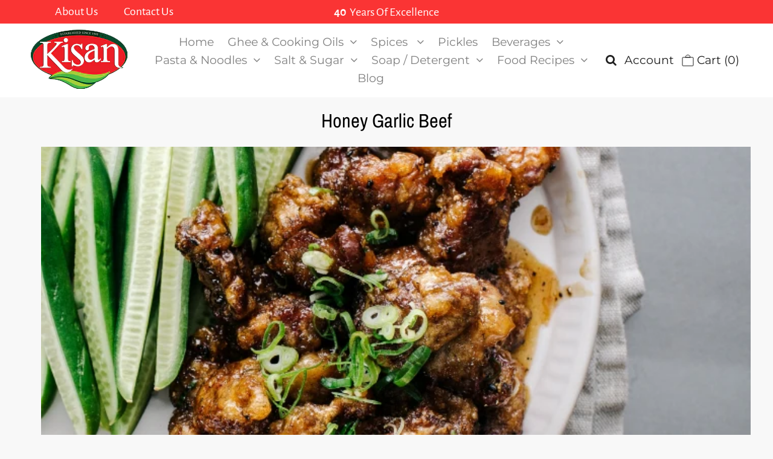

--- FILE ---
content_type: text/html; charset=utf-8
request_url: https://kisan.com.pk/blogs/lunch-dinner/honey-garlic-beef
body_size: 18075
content:
<!DOCTYPE html>
<!--[if lt IE 7 ]><html class="ie ie6" lang="en"> <![endif]-->
<!--[if IE 7 ]><html class="ie ie7" lang="en"> <![endif]-->
<!--[if IE 8 ]><html class="ie ie8" lang="en"> <![endif]-->
<!--[if (gte IE 9)|!(IE)]><!--><html lang="en" class="no-js"> <!--<![endif]-->
<head>



  <meta property="og:type" content="article">
  <meta property="og:title" content="Honey Garlic Beef">
  <meta property="og:url" content="https://kisan.com.pk/blogs/lunch-dinner/honey-garlic-beef">
  <meta property="og:description" content="Recipe Ingredients: 

2 large egg whites
1 tablespoon cornstarch
1 lb steak of choice*, cut into bit sized pieces
kisan canola cooking oil for deep frying
3 cloves garlic, minced
2 tablespoons honey
1 tablespoon soy sauce
1 teaspoon freshly ground pepper
toasted sesame seeds, if desired
thinly sliced green onions, if desired

Recipe Method: 

Preheat the oven to 250°F.
In a large bowl, whisk to together the egg whites and cornstarch until light and frothy. Add the steak pieces, coat and let sit while you heat up your oil.
Place a cooling rack over a rimmed baking sheet lined with paper towels. Heat an inch of oil in a high-sided, heavy bottomed pot or skillet over medium high heat until oil reaches 350°F.
Use a pair of chopsticks or tongs to carefully drop the steak pieces into the hot oil, being careful not to crowd the pan. Cook until golden brown and crispy, about 5-6 minutes, flipping if needed. Drain the steak bites on your prepared rack and keep warm in the oven.
In a non-stick pan, heat up a touch of oil and cook the garlic on medium heat until slightly golden, but not browned, 1-2 minutes. Add the honey, soy sauce and ground pepper. Turn the heat up to high so the honey-soy mixture bubbles, thickens and turns into caramel-sticky goodness.
Toss the steak bites with the sauce and garnish with sesame seeds and green onions, if using. Enjoy immediately with rice or grain of choice.
Note: I used chuck, but feel free to use a tender cut of meat. The beef doesn’t cook for too long, so sirloin or rump would be good choices.

&quot;">
  
    <meta property="og:image" content="http://kisan.com.pk/cdn/shop/articles/1514523344_1024x1024.jpg?v=1597995285">
    <meta property="og:image:secure_url" content="https://kisan.com.pk/cdn/shop/articles/1514523344_1024x1024.jpg?v=1597995285">
  

<meta property="og:site_name" content="Kisan">



    <meta name="twitter:card" content="summary_large_image">


  <meta name="twitter:site" content="@">


  <meta name="twitter:title" content="Honey Garlic Beef">
  <meta name="twitter:description" content="Recipe Ingredients: 

2 large egg whites
1 tablespoon cornstarch
1 lb steak of choice*, cut into bit sized pieces
kisan canola cooking oil for deep frying
3 cloves garlic, minced
2 tablespoons honey
1">
  
    <meta property="twitter:image" content="https://kisan.com.pk/cdn/shop/articles/1514523344_1024x1024.jpg?v=1597995285">
  



 <script type="application/ld+json">
   {
     "@context": "https://schema.org",
     "@type": "BlogPosting",
     "author": {
       "@type": "Person",
       "name": "Kisan Kitchen"
     },
     "datePublished": "2020-08-21",
     "headline": "Honey Garlic Beef",
     "image": "articles/1514523344.jpg",
     "publisher": {
       "@type": "Organization",
       "name": "Kisan",
       "url": "/"
       
     },
     "dateModified": "2020-08-21",
     "mainEntityOfPage": "/blogs/lunch-dinner/honey-garlic-beef"
   }
 </script>



  <!-- Meta -->
  <title>
    Honey Garlic Beef &ndash; Kisan
  </title>
  
  <meta name="description" content="Recipe Ingredients:  2 large egg whites 1 tablespoon cornstarch 1 lb steak of choice*, cut into bit sized pieces kisan canola cooking oil for deep frying 3 cloves garlic, minced 2 tablespoons honey 1 tablespoon soy sauce 1 teaspoon freshly ground pepper toasted sesame seeds, if desired thinly sliced green onions, if de" />
  
  <link rel="canonical" href="https://kisan.com.pk/blogs/lunch-dinner/honey-garlic-beef" />

  <!-- Viewport -->
  <meta name="viewport" content="width=device-width, initial-scale=1, maximum-scale=1">

  <!-- CSS -->

  <link href="//kisan.com.pk/cdn/shop/t/3/assets/stylesheet.css?v=71919396388257608121759260817" rel="stylesheet" type="text/css" media="all" />
  <link href="//kisan.com.pk/cdn/shop/t/3/assets/queries.css?v=172919858124566675901596867030" rel="stylesheet" type="text/css" media="all" />

  <!--[if lt IE 9]>
	<script src="//html5shim.googlecode.com/svn/trunk/html5.js"></script>
  <![endif]-->

  <!-- JS -->

  <script src="//code.jquery.com/jquery-3.3.1.min.js" type="text/javascript"></script>
  <script src="//kisan.com.pk/cdn/shop/t/3/assets/eventemitter3.min.js?v=27939738353326123541596096931" type="text/javascript"></script>
  <script src="//kisan.com.pk/cdn/shopifycloud/storefront/assets/themes_support/option_selection-b017cd28.js" type="text/javascript"></script>

  

  <script>window.performance && window.performance.mark && window.performance.mark('shopify.content_for_header.start');</script><meta id="shopify-digital-wallet" name="shopify-digital-wallet" content="/44797952158/digital_wallets/dialog">
<link rel="alternate" type="application/atom+xml" title="Feed" href="/blogs/lunch-dinner.atom" />
<script async="async" src="/checkouts/internal/preloads.js?locale=en-PK"></script>
<script id="shopify-features" type="application/json">{"accessToken":"a16973e11ec6f45f53311a9da77ddee5","betas":["rich-media-storefront-analytics"],"domain":"kisan.com.pk","predictiveSearch":true,"shopId":44797952158,"locale":"en"}</script>
<script>var Shopify = Shopify || {};
Shopify.shop = "my-kisan-kitchen.myshopify.com";
Shopify.locale = "en";
Shopify.currency = {"active":"PKR","rate":"1.0"};
Shopify.country = "PK";
Shopify.theme = {"name":"Kisan","id":106857070750,"schema_name":"Vantage","schema_version":"7.2","theme_store_id":459,"role":"main"};
Shopify.theme.handle = "null";
Shopify.theme.style = {"id":null,"handle":null};
Shopify.cdnHost = "kisan.com.pk/cdn";
Shopify.routes = Shopify.routes || {};
Shopify.routes.root = "/";</script>
<script type="module">!function(o){(o.Shopify=o.Shopify||{}).modules=!0}(window);</script>
<script>!function(o){function n(){var o=[];function n(){o.push(Array.prototype.slice.apply(arguments))}return n.q=o,n}var t=o.Shopify=o.Shopify||{};t.loadFeatures=n(),t.autoloadFeatures=n()}(window);</script>
<script id="shop-js-analytics" type="application/json">{"pageType":"article"}</script>
<script defer="defer" async type="module" src="//kisan.com.pk/cdn/shopifycloud/shop-js/modules/v2/client.init-shop-cart-sync_BApSsMSl.en.esm.js"></script>
<script defer="defer" async type="module" src="//kisan.com.pk/cdn/shopifycloud/shop-js/modules/v2/chunk.common_CBoos6YZ.esm.js"></script>
<script type="module">
  await import("//kisan.com.pk/cdn/shopifycloud/shop-js/modules/v2/client.init-shop-cart-sync_BApSsMSl.en.esm.js");
await import("//kisan.com.pk/cdn/shopifycloud/shop-js/modules/v2/chunk.common_CBoos6YZ.esm.js");

  window.Shopify.SignInWithShop?.initShopCartSync?.({"fedCMEnabled":true,"windoidEnabled":true});

</script>
<script id="__st">var __st={"a":44797952158,"offset":18000,"reqid":"9d47ef7e-d132-4c43-89ab-8416aa763797-1768898719","pageurl":"kisan.com.pk\/blogs\/lunch-dinner\/honey-garlic-beef","s":"articles-391835254942","u":"c5d9995ffffa","p":"article","rtyp":"article","rid":391835254942};</script>
<script>window.ShopifyPaypalV4VisibilityTracking = true;</script>
<script id="captcha-bootstrap">!function(){'use strict';const t='contact',e='account',n='new_comment',o=[[t,t],['blogs',n],['comments',n],[t,'customer']],c=[[e,'customer_login'],[e,'guest_login'],[e,'recover_customer_password'],[e,'create_customer']],r=t=>t.map((([t,e])=>`form[action*='/${t}']:not([data-nocaptcha='true']) input[name='form_type'][value='${e}']`)).join(','),a=t=>()=>t?[...document.querySelectorAll(t)].map((t=>t.form)):[];function s(){const t=[...o],e=r(t);return a(e)}const i='password',u='form_key',d=['recaptcha-v3-token','g-recaptcha-response','h-captcha-response',i],f=()=>{try{return window.sessionStorage}catch{return}},m='__shopify_v',_=t=>t.elements[u];function p(t,e,n=!1){try{const o=window.sessionStorage,c=JSON.parse(o.getItem(e)),{data:r}=function(t){const{data:e,action:n}=t;return t[m]||n?{data:e,action:n}:{data:t,action:n}}(c);for(const[e,n]of Object.entries(r))t.elements[e]&&(t.elements[e].value=n);n&&o.removeItem(e)}catch(o){console.error('form repopulation failed',{error:o})}}const l='form_type',E='cptcha';function T(t){t.dataset[E]=!0}const w=window,h=w.document,L='Shopify',v='ce_forms',y='captcha';let A=!1;((t,e)=>{const n=(g='f06e6c50-85a8-45c8-87d0-21a2b65856fe',I='https://cdn.shopify.com/shopifycloud/storefront-forms-hcaptcha/ce_storefront_forms_captcha_hcaptcha.v1.5.2.iife.js',D={infoText:'Protected by hCaptcha',privacyText:'Privacy',termsText:'Terms'},(t,e,n)=>{const o=w[L][v],c=o.bindForm;if(c)return c(t,g,e,D).then(n);var r;o.q.push([[t,g,e,D],n]),r=I,A||(h.body.append(Object.assign(h.createElement('script'),{id:'captcha-provider',async:!0,src:r})),A=!0)});var g,I,D;w[L]=w[L]||{},w[L][v]=w[L][v]||{},w[L][v].q=[],w[L][y]=w[L][y]||{},w[L][y].protect=function(t,e){n(t,void 0,e),T(t)},Object.freeze(w[L][y]),function(t,e,n,w,h,L){const[v,y,A,g]=function(t,e,n){const i=e?o:[],u=t?c:[],d=[...i,...u],f=r(d),m=r(i),_=r(d.filter((([t,e])=>n.includes(e))));return[a(f),a(m),a(_),s()]}(w,h,L),I=t=>{const e=t.target;return e instanceof HTMLFormElement?e:e&&e.form},D=t=>v().includes(t);t.addEventListener('submit',(t=>{const e=I(t);if(!e)return;const n=D(e)&&!e.dataset.hcaptchaBound&&!e.dataset.recaptchaBound,o=_(e),c=g().includes(e)&&(!o||!o.value);(n||c)&&t.preventDefault(),c&&!n&&(function(t){try{if(!f())return;!function(t){const e=f();if(!e)return;const n=_(t);if(!n)return;const o=n.value;o&&e.removeItem(o)}(t);const e=Array.from(Array(32),(()=>Math.random().toString(36)[2])).join('');!function(t,e){_(t)||t.append(Object.assign(document.createElement('input'),{type:'hidden',name:u})),t.elements[u].value=e}(t,e),function(t,e){const n=f();if(!n)return;const o=[...t.querySelectorAll(`input[type='${i}']`)].map((({name:t})=>t)),c=[...d,...o],r={};for(const[a,s]of new FormData(t).entries())c.includes(a)||(r[a]=s);n.setItem(e,JSON.stringify({[m]:1,action:t.action,data:r}))}(t,e)}catch(e){console.error('failed to persist form',e)}}(e),e.submit())}));const S=(t,e)=>{t&&!t.dataset[E]&&(n(t,e.some((e=>e===t))),T(t))};for(const o of['focusin','change'])t.addEventListener(o,(t=>{const e=I(t);D(e)&&S(e,y())}));const B=e.get('form_key'),M=e.get(l),P=B&&M;t.addEventListener('DOMContentLoaded',(()=>{const t=y();if(P)for(const e of t)e.elements[l].value===M&&p(e,B);[...new Set([...A(),...v().filter((t=>'true'===t.dataset.shopifyCaptcha))])].forEach((e=>S(e,t)))}))}(h,new URLSearchParams(w.location.search),n,t,e,['guest_login'])})(!0,!0)}();</script>
<script integrity="sha256-4kQ18oKyAcykRKYeNunJcIwy7WH5gtpwJnB7kiuLZ1E=" data-source-attribution="shopify.loadfeatures" defer="defer" src="//kisan.com.pk/cdn/shopifycloud/storefront/assets/storefront/load_feature-a0a9edcb.js" crossorigin="anonymous"></script>
<script data-source-attribution="shopify.dynamic_checkout.dynamic.init">var Shopify=Shopify||{};Shopify.PaymentButton=Shopify.PaymentButton||{isStorefrontPortableWallets:!0,init:function(){window.Shopify.PaymentButton.init=function(){};var t=document.createElement("script");t.src="https://kisan.com.pk/cdn/shopifycloud/portable-wallets/latest/portable-wallets.en.js",t.type="module",document.head.appendChild(t)}};
</script>
<script data-source-attribution="shopify.dynamic_checkout.buyer_consent">
  function portableWalletsHideBuyerConsent(e){var t=document.getElementById("shopify-buyer-consent"),n=document.getElementById("shopify-subscription-policy-button");t&&n&&(t.classList.add("hidden"),t.setAttribute("aria-hidden","true"),n.removeEventListener("click",e))}function portableWalletsShowBuyerConsent(e){var t=document.getElementById("shopify-buyer-consent"),n=document.getElementById("shopify-subscription-policy-button");t&&n&&(t.classList.remove("hidden"),t.removeAttribute("aria-hidden"),n.addEventListener("click",e))}window.Shopify?.PaymentButton&&(window.Shopify.PaymentButton.hideBuyerConsent=portableWalletsHideBuyerConsent,window.Shopify.PaymentButton.showBuyerConsent=portableWalletsShowBuyerConsent);
</script>
<script data-source-attribution="shopify.dynamic_checkout.cart.bootstrap">document.addEventListener("DOMContentLoaded",(function(){function t(){return document.querySelector("shopify-accelerated-checkout-cart, shopify-accelerated-checkout")}if(t())Shopify.PaymentButton.init();else{new MutationObserver((function(e,n){t()&&(Shopify.PaymentButton.init(),n.disconnect())})).observe(document.body,{childList:!0,subtree:!0})}}));
</script>

<script>window.performance && window.performance.mark && window.performance.mark('shopify.content_for_header.end');</script>

  

  <!-- Favicon -->
  
  <link rel="shortcut icon" href="//kisan.com.pk/cdn/shop/files/Kisan-01_286b4760-9859-4e38-abee-53b5470a51aa_32x32.png?v=1614291479" type="image/png" />
  
<link href="https://monorail-edge.shopifysvc.com" rel="dns-prefetch">
<script>(function(){if ("sendBeacon" in navigator && "performance" in window) {try {var session_token_from_headers = performance.getEntriesByType('navigation')[0].serverTiming.find(x => x.name == '_s').description;} catch {var session_token_from_headers = undefined;}var session_cookie_matches = document.cookie.match(/_shopify_s=([^;]*)/);var session_token_from_cookie = session_cookie_matches && session_cookie_matches.length === 2 ? session_cookie_matches[1] : "";var session_token = session_token_from_headers || session_token_from_cookie || "";function handle_abandonment_event(e) {var entries = performance.getEntries().filter(function(entry) {return /monorail-edge.shopifysvc.com/.test(entry.name);});if (!window.abandonment_tracked && entries.length === 0) {window.abandonment_tracked = true;var currentMs = Date.now();var navigation_start = performance.timing.navigationStart;var payload = {shop_id: 44797952158,url: window.location.href,navigation_start,duration: currentMs - navigation_start,session_token,page_type: "article"};window.navigator.sendBeacon("https://monorail-edge.shopifysvc.com/v1/produce", JSON.stringify({schema_id: "online_store_buyer_site_abandonment/1.1",payload: payload,metadata: {event_created_at_ms: currentMs,event_sent_at_ms: currentMs}}));}}window.addEventListener('pagehide', handle_abandonment_event);}}());</script>
<script id="web-pixels-manager-setup">(function e(e,d,r,n,o){if(void 0===o&&(o={}),!Boolean(null===(a=null===(i=window.Shopify)||void 0===i?void 0:i.analytics)||void 0===a?void 0:a.replayQueue)){var i,a;window.Shopify=window.Shopify||{};var t=window.Shopify;t.analytics=t.analytics||{};var s=t.analytics;s.replayQueue=[],s.publish=function(e,d,r){return s.replayQueue.push([e,d,r]),!0};try{self.performance.mark("wpm:start")}catch(e){}var l=function(){var e={modern:/Edge?\/(1{2}[4-9]|1[2-9]\d|[2-9]\d{2}|\d{4,})\.\d+(\.\d+|)|Firefox\/(1{2}[4-9]|1[2-9]\d|[2-9]\d{2}|\d{4,})\.\d+(\.\d+|)|Chrom(ium|e)\/(9{2}|\d{3,})\.\d+(\.\d+|)|(Maci|X1{2}).+ Version\/(15\.\d+|(1[6-9]|[2-9]\d|\d{3,})\.\d+)([,.]\d+|)( \(\w+\)|)( Mobile\/\w+|) Safari\/|Chrome.+OPR\/(9{2}|\d{3,})\.\d+\.\d+|(CPU[ +]OS|iPhone[ +]OS|CPU[ +]iPhone|CPU IPhone OS|CPU iPad OS)[ +]+(15[._]\d+|(1[6-9]|[2-9]\d|\d{3,})[._]\d+)([._]\d+|)|Android:?[ /-](13[3-9]|1[4-9]\d|[2-9]\d{2}|\d{4,})(\.\d+|)(\.\d+|)|Android.+Firefox\/(13[5-9]|1[4-9]\d|[2-9]\d{2}|\d{4,})\.\d+(\.\d+|)|Android.+Chrom(ium|e)\/(13[3-9]|1[4-9]\d|[2-9]\d{2}|\d{4,})\.\d+(\.\d+|)|SamsungBrowser\/([2-9]\d|\d{3,})\.\d+/,legacy:/Edge?\/(1[6-9]|[2-9]\d|\d{3,})\.\d+(\.\d+|)|Firefox\/(5[4-9]|[6-9]\d|\d{3,})\.\d+(\.\d+|)|Chrom(ium|e)\/(5[1-9]|[6-9]\d|\d{3,})\.\d+(\.\d+|)([\d.]+$|.*Safari\/(?![\d.]+ Edge\/[\d.]+$))|(Maci|X1{2}).+ Version\/(10\.\d+|(1[1-9]|[2-9]\d|\d{3,})\.\d+)([,.]\d+|)( \(\w+\)|)( Mobile\/\w+|) Safari\/|Chrome.+OPR\/(3[89]|[4-9]\d|\d{3,})\.\d+\.\d+|(CPU[ +]OS|iPhone[ +]OS|CPU[ +]iPhone|CPU IPhone OS|CPU iPad OS)[ +]+(10[._]\d+|(1[1-9]|[2-9]\d|\d{3,})[._]\d+)([._]\d+|)|Android:?[ /-](13[3-9]|1[4-9]\d|[2-9]\d{2}|\d{4,})(\.\d+|)(\.\d+|)|Mobile Safari.+OPR\/([89]\d|\d{3,})\.\d+\.\d+|Android.+Firefox\/(13[5-9]|1[4-9]\d|[2-9]\d{2}|\d{4,})\.\d+(\.\d+|)|Android.+Chrom(ium|e)\/(13[3-9]|1[4-9]\d|[2-9]\d{2}|\d{4,})\.\d+(\.\d+|)|Android.+(UC? ?Browser|UCWEB|U3)[ /]?(15\.([5-9]|\d{2,})|(1[6-9]|[2-9]\d|\d{3,})\.\d+)\.\d+|SamsungBrowser\/(5\.\d+|([6-9]|\d{2,})\.\d+)|Android.+MQ{2}Browser\/(14(\.(9|\d{2,})|)|(1[5-9]|[2-9]\d|\d{3,})(\.\d+|))(\.\d+|)|K[Aa][Ii]OS\/(3\.\d+|([4-9]|\d{2,})\.\d+)(\.\d+|)/},d=e.modern,r=e.legacy,n=navigator.userAgent;return n.match(d)?"modern":n.match(r)?"legacy":"unknown"}(),u="modern"===l?"modern":"legacy",c=(null!=n?n:{modern:"",legacy:""})[u],f=function(e){return[e.baseUrl,"/wpm","/b",e.hashVersion,"modern"===e.buildTarget?"m":"l",".js"].join("")}({baseUrl:d,hashVersion:r,buildTarget:u}),m=function(e){var d=e.version,r=e.bundleTarget,n=e.surface,o=e.pageUrl,i=e.monorailEndpoint;return{emit:function(e){var a=e.status,t=e.errorMsg,s=(new Date).getTime(),l=JSON.stringify({metadata:{event_sent_at_ms:s},events:[{schema_id:"web_pixels_manager_load/3.1",payload:{version:d,bundle_target:r,page_url:o,status:a,surface:n,error_msg:t},metadata:{event_created_at_ms:s}}]});if(!i)return console&&console.warn&&console.warn("[Web Pixels Manager] No Monorail endpoint provided, skipping logging."),!1;try{return self.navigator.sendBeacon.bind(self.navigator)(i,l)}catch(e){}var u=new XMLHttpRequest;try{return u.open("POST",i,!0),u.setRequestHeader("Content-Type","text/plain"),u.send(l),!0}catch(e){return console&&console.warn&&console.warn("[Web Pixels Manager] Got an unhandled error while logging to Monorail."),!1}}}}({version:r,bundleTarget:l,surface:e.surface,pageUrl:self.location.href,monorailEndpoint:e.monorailEndpoint});try{o.browserTarget=l,function(e){var d=e.src,r=e.async,n=void 0===r||r,o=e.onload,i=e.onerror,a=e.sri,t=e.scriptDataAttributes,s=void 0===t?{}:t,l=document.createElement("script"),u=document.querySelector("head"),c=document.querySelector("body");if(l.async=n,l.src=d,a&&(l.integrity=a,l.crossOrigin="anonymous"),s)for(var f in s)if(Object.prototype.hasOwnProperty.call(s,f))try{l.dataset[f]=s[f]}catch(e){}if(o&&l.addEventListener("load",o),i&&l.addEventListener("error",i),u)u.appendChild(l);else{if(!c)throw new Error("Did not find a head or body element to append the script");c.appendChild(l)}}({src:f,async:!0,onload:function(){if(!function(){var e,d;return Boolean(null===(d=null===(e=window.Shopify)||void 0===e?void 0:e.analytics)||void 0===d?void 0:d.initialized)}()){var d=window.webPixelsManager.init(e)||void 0;if(d){var r=window.Shopify.analytics;r.replayQueue.forEach((function(e){var r=e[0],n=e[1],o=e[2];d.publishCustomEvent(r,n,o)})),r.replayQueue=[],r.publish=d.publishCustomEvent,r.visitor=d.visitor,r.initialized=!0}}},onerror:function(){return m.emit({status:"failed",errorMsg:"".concat(f," has failed to load")})},sri:function(e){var d=/^sha384-[A-Za-z0-9+/=]+$/;return"string"==typeof e&&d.test(e)}(c)?c:"",scriptDataAttributes:o}),m.emit({status:"loading"})}catch(e){m.emit({status:"failed",errorMsg:(null==e?void 0:e.message)||"Unknown error"})}}})({shopId: 44797952158,storefrontBaseUrl: "https://kisan.com.pk",extensionsBaseUrl: "https://extensions.shopifycdn.com/cdn/shopifycloud/web-pixels-manager",monorailEndpoint: "https://monorail-edge.shopifysvc.com/unstable/produce_batch",surface: "storefront-renderer",enabledBetaFlags: ["2dca8a86"],webPixelsConfigList: [{"id":"shopify-app-pixel","configuration":"{}","eventPayloadVersion":"v1","runtimeContext":"STRICT","scriptVersion":"0450","apiClientId":"shopify-pixel","type":"APP","privacyPurposes":["ANALYTICS","MARKETING"]},{"id":"shopify-custom-pixel","eventPayloadVersion":"v1","runtimeContext":"LAX","scriptVersion":"0450","apiClientId":"shopify-pixel","type":"CUSTOM","privacyPurposes":["ANALYTICS","MARKETING"]}],isMerchantRequest: false,initData: {"shop":{"name":"Kisan","paymentSettings":{"currencyCode":"PKR"},"myshopifyDomain":"my-kisan-kitchen.myshopify.com","countryCode":"PK","storefrontUrl":"https:\/\/kisan.com.pk"},"customer":null,"cart":null,"checkout":null,"productVariants":[],"purchasingCompany":null},},"https://kisan.com.pk/cdn","fcfee988w5aeb613cpc8e4bc33m6693e112",{"modern":"","legacy":""},{"shopId":"44797952158","storefrontBaseUrl":"https:\/\/kisan.com.pk","extensionBaseUrl":"https:\/\/extensions.shopifycdn.com\/cdn\/shopifycloud\/web-pixels-manager","surface":"storefront-renderer","enabledBetaFlags":"[\"2dca8a86\"]","isMerchantRequest":"false","hashVersion":"fcfee988w5aeb613cpc8e4bc33m6693e112","publish":"custom","events":"[[\"page_viewed\",{}]]"});</script><script>
  window.ShopifyAnalytics = window.ShopifyAnalytics || {};
  window.ShopifyAnalytics.meta = window.ShopifyAnalytics.meta || {};
  window.ShopifyAnalytics.meta.currency = 'PKR';
  var meta = {"page":{"pageType":"article","resourceType":"article","resourceId":391835254942,"requestId":"9d47ef7e-d132-4c43-89ab-8416aa763797-1768898719"}};
  for (var attr in meta) {
    window.ShopifyAnalytics.meta[attr] = meta[attr];
  }
</script>
<script class="analytics">
  (function () {
    var customDocumentWrite = function(content) {
      var jquery = null;

      if (window.jQuery) {
        jquery = window.jQuery;
      } else if (window.Checkout && window.Checkout.$) {
        jquery = window.Checkout.$;
      }

      if (jquery) {
        jquery('body').append(content);
      }
    };

    var hasLoggedConversion = function(token) {
      if (token) {
        return document.cookie.indexOf('loggedConversion=' + token) !== -1;
      }
      return false;
    }

    var setCookieIfConversion = function(token) {
      if (token) {
        var twoMonthsFromNow = new Date(Date.now());
        twoMonthsFromNow.setMonth(twoMonthsFromNow.getMonth() + 2);

        document.cookie = 'loggedConversion=' + token + '; expires=' + twoMonthsFromNow;
      }
    }

    var trekkie = window.ShopifyAnalytics.lib = window.trekkie = window.trekkie || [];
    if (trekkie.integrations) {
      return;
    }
    trekkie.methods = [
      'identify',
      'page',
      'ready',
      'track',
      'trackForm',
      'trackLink'
    ];
    trekkie.factory = function(method) {
      return function() {
        var args = Array.prototype.slice.call(arguments);
        args.unshift(method);
        trekkie.push(args);
        return trekkie;
      };
    };
    for (var i = 0; i < trekkie.methods.length; i++) {
      var key = trekkie.methods[i];
      trekkie[key] = trekkie.factory(key);
    }
    trekkie.load = function(config) {
      trekkie.config = config || {};
      trekkie.config.initialDocumentCookie = document.cookie;
      var first = document.getElementsByTagName('script')[0];
      var script = document.createElement('script');
      script.type = 'text/javascript';
      script.onerror = function(e) {
        var scriptFallback = document.createElement('script');
        scriptFallback.type = 'text/javascript';
        scriptFallback.onerror = function(error) {
                var Monorail = {
      produce: function produce(monorailDomain, schemaId, payload) {
        var currentMs = new Date().getTime();
        var event = {
          schema_id: schemaId,
          payload: payload,
          metadata: {
            event_created_at_ms: currentMs,
            event_sent_at_ms: currentMs
          }
        };
        return Monorail.sendRequest("https://" + monorailDomain + "/v1/produce", JSON.stringify(event));
      },
      sendRequest: function sendRequest(endpointUrl, payload) {
        // Try the sendBeacon API
        if (window && window.navigator && typeof window.navigator.sendBeacon === 'function' && typeof window.Blob === 'function' && !Monorail.isIos12()) {
          var blobData = new window.Blob([payload], {
            type: 'text/plain'
          });

          if (window.navigator.sendBeacon(endpointUrl, blobData)) {
            return true;
          } // sendBeacon was not successful

        } // XHR beacon

        var xhr = new XMLHttpRequest();

        try {
          xhr.open('POST', endpointUrl);
          xhr.setRequestHeader('Content-Type', 'text/plain');
          xhr.send(payload);
        } catch (e) {
          console.log(e);
        }

        return false;
      },
      isIos12: function isIos12() {
        return window.navigator.userAgent.lastIndexOf('iPhone; CPU iPhone OS 12_') !== -1 || window.navigator.userAgent.lastIndexOf('iPad; CPU OS 12_') !== -1;
      }
    };
    Monorail.produce('monorail-edge.shopifysvc.com',
      'trekkie_storefront_load_errors/1.1',
      {shop_id: 44797952158,
      theme_id: 106857070750,
      app_name: "storefront",
      context_url: window.location.href,
      source_url: "//kisan.com.pk/cdn/s/trekkie.storefront.cd680fe47e6c39ca5d5df5f0a32d569bc48c0f27.min.js"});

        };
        scriptFallback.async = true;
        scriptFallback.src = '//kisan.com.pk/cdn/s/trekkie.storefront.cd680fe47e6c39ca5d5df5f0a32d569bc48c0f27.min.js';
        first.parentNode.insertBefore(scriptFallback, first);
      };
      script.async = true;
      script.src = '//kisan.com.pk/cdn/s/trekkie.storefront.cd680fe47e6c39ca5d5df5f0a32d569bc48c0f27.min.js';
      first.parentNode.insertBefore(script, first);
    };
    trekkie.load(
      {"Trekkie":{"appName":"storefront","development":false,"defaultAttributes":{"shopId":44797952158,"isMerchantRequest":null,"themeId":106857070750,"themeCityHash":"17639027500276790382","contentLanguage":"en","currency":"PKR","eventMetadataId":"09194a24-9e0f-4653-9859-956619544d70"},"isServerSideCookieWritingEnabled":true,"monorailRegion":"shop_domain","enabledBetaFlags":["65f19447"]},"Session Attribution":{},"S2S":{"facebookCapiEnabled":false,"source":"trekkie-storefront-renderer","apiClientId":580111}}
    );

    var loaded = false;
    trekkie.ready(function() {
      if (loaded) return;
      loaded = true;

      window.ShopifyAnalytics.lib = window.trekkie;

      var originalDocumentWrite = document.write;
      document.write = customDocumentWrite;
      try { window.ShopifyAnalytics.merchantGoogleAnalytics.call(this); } catch(error) {};
      document.write = originalDocumentWrite;

      window.ShopifyAnalytics.lib.page(null,{"pageType":"article","resourceType":"article","resourceId":391835254942,"requestId":"9d47ef7e-d132-4c43-89ab-8416aa763797-1768898719","shopifyEmitted":true});

      var match = window.location.pathname.match(/checkouts\/(.+)\/(thank_you|post_purchase)/)
      var token = match? match[1]: undefined;
      if (!hasLoggedConversion(token)) {
        setCookieIfConversion(token);
        
      }
    });


        var eventsListenerScript = document.createElement('script');
        eventsListenerScript.async = true;
        eventsListenerScript.src = "//kisan.com.pk/cdn/shopifycloud/storefront/assets/shop_events_listener-3da45d37.js";
        document.getElementsByTagName('head')[0].appendChild(eventsListenerScript);

})();</script>
<script
  defer
  src="https://kisan.com.pk/cdn/shopifycloud/perf-kit/shopify-perf-kit-3.0.4.min.js"
  data-application="storefront-renderer"
  data-shop-id="44797952158"
  data-render-region="gcp-us-central1"
  data-page-type="article"
  data-theme-instance-id="106857070750"
  data-theme-name="Vantage"
  data-theme-version="7.2"
  data-monorail-region="shop_domain"
  data-resource-timing-sampling-rate="10"
  data-shs="true"
  data-shs-beacon="true"
  data-shs-export-with-fetch="true"
  data-shs-logs-sample-rate="1"
  data-shs-beacon-endpoint="https://kisan.com.pk/api/collect"
></script>
</head>

<body class="gridlock shifter shifter-left article">
  <nav class="mobile-menu" role="navigation">
    <div id="shopify-section-mobile-navigation" class="shopify-section"><div class="mobile-navigation" style="display: none;" data-section-id="mobile-navigation" data-section-type="mobile-navigation">
  
    <div class="mobile-nav-block" >
    
        <div class="featured-image first-item">
          
            
  
<div class="box-ratio" style="padding-bottom: 70.69555302166476%;">
    <img class="lazyload lazyload-fade"
      id=""
      data-src="//kisan.com.pk/cdn/shop/files/Tagline-01_{width}x.png?v=1614289335"
      data-sizes="auto"
      alt="">
  </div>
            <noscript>
              <img src="//kisan.com.pk/cdn/shop/files/Tagline-01_300x.png?v=1614289335" alt="block.settings.featured_image.alt">
            </noscript>
          
          <style media="screen">
            
          </style>
        </div>
      
  </div>
  
    <div class="mobile-nav-block" >
    
        <div class="cart-status">
          <a class="cart-icon" href="/cart">
            <span class="cart-count">0</span>
            
              <svg width="24px" height="22px" viewBox="0 0 24 22" version="1.1" xmlns="http://www.w3.org/2000/svg" xmlns:xlink="http://www.w3.org/1999/xlink">
                <g id="Cart-Page" stroke="none" stroke-width="1" fill="none" fill-rule="evenodd">
                    <g id="Cart-Icon" transform="translate(-1.000000, 0.000000)">
                        <rect id="Rectangle" x="0" y="0" width="25" height="22"></rect>
                        <polyline id="Path-3" stroke="#222222" stroke-linecap="round" stroke-linejoin="round" points="1 1 4 1.06666667 4.21831531 2.15339177 6.37113186 12.8696341 7 16 22 16"></polyline>
                        <polyline id="Path-7" stroke="#222222" stroke-linejoin="round" points="4 3 24 3 22 13 6 13"></polyline>
                        <circle id="Oval-Copy-2" fill="transparent" cx="10.625" cy="19.625" r="1.625"></circle>
                        <circle id="Oval-Copy-3" fill="transparent" cx="17.625" cy="19.625" r="1.625"></circle>
                    </g>
                </g>
              </svg>
            
            <p class="cart-title">Cart</p>
          </a>
        </div>
    
  </div>
  
    <div class="mobile-nav-block" >
    
        <div class="mobile-menu">
          <ul id="accordion">
            
              
                <li>
                  <a href="/">Home</a>
                </li>
              
            
              
            <li class="accordion-toggle has_sub_menu" aria-haspopup="true" aria-expanded="false"><a href="/collections/oil">Ghee &amp; Cooking Oils</a></li>
                <div class="accordion-content">
                  <ul class="sub">
                    
                      
                        <li>
                          <a href="/collections/sunflower-cooking-oil">
                            Sunflower Cooking Oil
                          </a>
                        </li>
                      
                    
                      
                        <li>
                          <a href="/collections/canola-oil">
                            Canola Oil
                          </a>
                        </li>
                      
                    
                      
                        <li>
                          <a href="/collections/super-cooking-oil">
                            Super Cooking Oil
                          </a>
                        </li>
                      
                    
                      
                        <li>
                          <a href="/collections/pure-ghee">
                            Banaspati Ghee
                          </a>
                        </li>
                      
                    
                  </ul>
                </div>
              
            
              
            <li class="accordion-toggle has_sub_menu" aria-haspopup="true" aria-expanded="false"><a href="/collections/masala">Spices </a></li>
                <div class="accordion-content">
                  <ul class="sub">
                    
                      
                        <li>
                          <a href="/collections/kisan-spices-food-products">
                            Recipe Mix Spices
                          </a>
                        </li>
                      
                    
                      
                        <li>
                          <a href="/collections/kisan-plain-spices-herbs">
                            Plain Spices &amp; Herbs
                          </a>
                        </li>
                      
                    
                      
                        <li>
                          <a href="/collections/horeca">
                            HORECA PACKS
                          </a>
                        </li>
                      
                    
                  </ul>
                </div>
              
            
              
                <li>
                  <a href="/collections/pickle">Pickles</a>
                </li>
              
            
              
            <li class="accordion-toggle has_sub_menu" aria-haspopup="true" aria-expanded="false"><a href="/collections/kashmiri-chai">Beverages</a></li>
                <div class="accordion-content">
                  <ul class="sub">
                    
                      
                        <li>
                          <a href="/products/kashmiri-chai-92gm-kisan">
                            Kashmiri Chai 60 Grams
                          </a>
                        </li>
                      
                    
                      
                        <li>
                          <a href="/products/kisan-jam-e-rehmat-sharbat-1-liter-pet-bottle-red-syrup">
                            Jam-e-Rehmat 1 Liter
                          </a>
                        </li>
                      
                    
                      
                        <li>
                          <a href="/products/kisan-jam-e-rehmat-sharbat-3-liter-pet-bottle-red-syrup">
                            Jam-e-Rehmat 3 Liter
                          </a>
                        </li>
                      
                    
                      
                        <li>
                          <a href="/products/kisan-jam-e-noor-sharbat-1-liter-pet-bottle-green-syrup">
                            Jam-e-Noor 1 Liter
                          </a>
                        </li>
                      
                    
                      
                        <li>
                          <a href="/products/kisan-jam-e-rehmat-sharbat-3-liter-pet-bottle-red-syrup-copy">
                            Jam-e-Noor 3 Liter
                          </a>
                        </li>
                      
                    
                  </ul>
                </div>
              
            
              
            <li class="accordion-toggle has_sub_menu" aria-haspopup="true" aria-expanded="false"><a href="/collections/pasta-noodles">Pasta &amp; Noodles</a></li>
                <div class="accordion-content">
                  <ul class="sub">
                    
                      
                        <li>
                          <a href="/products/copy-of-kisan-vermicelli-140-gram">
                            Kisan Vermicelli 140 Grams
                          </a>
                        </li>
                      
                    
                      
                        <li>
                          <a href="/products/kisan-vermicelli-100-gram">
                            Kisan Vermicelli 100 Grams
                          </a>
                        </li>
                      
                    
                      
                        <li>
                          <a href="/products/kisan-elbow-macaroni-400-gram-pasta">
                            Kisan Elbow Macaroni 400 Grams
                          </a>
                        </li>
                      
                    
                  </ul>
                </div>
              
            
              
            <li class="accordion-toggle has_sub_menu" aria-haspopup="true" aria-expanded="false"><a href="/products/refined-salt">Salt &amp; Sugar</a></li>
                <div class="accordion-content">
                  <ul class="sub">
                    
                      
                        <li>
                          <a href="/products/kisan-iodized-salt">
                            Kisan Iodized Salt 800 Grams
                          </a>
                        </li>
                      
                    
                      
                        <li>
                          <a href="/products/refined-salt">
                            Kisan Refined Salt 800 Grams
                          </a>
                        </li>
                      
                    
                  </ul>
                </div>
              
            
              
            <li class="accordion-toggle has_sub_menu" aria-haspopup="true" aria-expanded="false"><a href="/collections/soap">Soap / Detergent</a></li>
                <div class="accordion-content">
                  <ul class="sub">
                    
                      
                        <li>
                          <a href="/collections/beauty-toilet-soap">
                            Beauty / Toilet Soap
                          </a>
                        </li>
                      
                    
                      
                        <li>
                          <a href="/collections/laundry-detergent">
                            Laundry Detergent
                          </a>
                        </li>
                      
                    
                  </ul>
                </div>
              
            
              
            <li class="accordion-toggle has_sub_menu" aria-haspopup="true" aria-expanded="false"><a href="#">Food Recipes</a></li>
                <div class="accordion-content">
                  <ul class="sub">
                    
                      
                        <li>
                          <a href="/blogs/dessert">
                            Dessert
                          </a>
                        </li>
                      
                    
                      
                        <li>
                          <a href="/blogs/appetizer">
                            Appetizers
                          </a>
                        </li>
                      
                    
                      
                        <li>
                          <a href="/blogs/lunch-dinner">
                            Lunch / Dinner
                          </a>
                        </li>
                      
                    
                  </ul>
                </div>
              
            
              
                <li>
                  <a href="/blogs/genral-post">Blog</a>
                </li>
              
            
          </ul>
        </div>
      
  </div>
  
    <div class="mobile-nav-block" >
    
        <div class="search-box">
          <form action="/search" method="get" class="search-form">
            <input type="text" name="q" id="q" class="search-field" placeholder="Search" />
            <button type="submit"><i class="fa fa-search"></i></button>
          </form>
          <div class="clear"></div>
        </div>
      
  </div>
  
    <div class="mobile-nav-block" >
    
        <div id="social-icons">
  
    <a href="https://www.facebook.com/KisanFoods/">
      <i class="fa fa-facebook"></i>
    </a>
  
  
  
  
  
  
  
  
  
  
    <a href="https://www.instagram.com/kisanfoods/?hl=en">
      <i class="fa fa-instagram"></i>
    </a>
  
</div>

      
  </div>
  
</div>

<style>
    .mobile-navigation {
      border: 1px solid #000000;
      background-color: #ffffff;
    }
    .mobile-navigation .cart-status a,
    .mobile-navigation .featured-text p,
    .mobile-navigation ul#accordion li a,
    .mobile-navigation ul#accordion .accordion-toggle:after,
    .mobile-navigation ul#accordion .accordion-toggle2:after,
    .mobile-navigation ul#accordion .accordion-toggle2 a,
    .mobile-navigation ul#accordion .accordion-toggle2 a:visited,
    .mobile-navigation .cart-status a:visited,
    .mobile-navigation ul#accordion li a:visited {
      color: #000000 !important;
    }
    .mobile-navigation input::placeholder {
      color: #000000 !important;
      opacity: 1;
    }
    .mobile-navigation input:-ms-input-placeholder {
      color: #000000 !important;
      opacity: 1;
    }
    .mobile-navigation input::-ms-input-placeholder {
      color: #000000 !important;
      opacity: 1;
    }

    .mobile-navigation ul#accordion li  {
      border-bottom: 2px solid #000000 !important;
    }
    .mobile-navigation ul#accordion ul.sub li {
      border-bottom: 1px solid #000000 !important;
    }
    .mobile-navigation .search-form {
      border-bottom: 2px solid #000000;
      border-left: none;
      border-right: none;
      border-top: none;
    }
    .mobile-navigation .accordion-content {
      padding-left: 5px;
    }
    .mobile-navigation .cart-status a {
      line-height: 42px;
      height: 44px;
      border: 1px solid #000000;
      width: 94%;
      margin: 0 auto;
      display: inline-block;
      position: relative;
      padding: 0 10px;
    }
    
      .mobile-navigation span.cart-count {
        top: -4px;
        left: 14px;
      }
    

    .mobile-navigation #social-icons a,
    .mobile-navigation .search-form button,
    .mobile-navigation g#Mobile-Cart---Sticky-Checkout,
    .mobile-navigation g#Cart-Icon polyline,
    .mobile-navigation g#Cart-Icon circle {
      stroke: #000000 !important;
      color: #000000 !important;
    }

    .mobile-navigation .search-form button {
      border-left: 1px solid #000000;
    }


</style>


</div>
  </nav>

  <div class="site-wrap">
    <div id="wrapper">
    <div id="shopify-section-header" class="shopify-section"><div class="header-section" data-section-id="header" data-section-type="header-section">
  <div id="top-bar">
    
    
    
    
    

    

    
    
    

    
      
      <ul class="top-bar-links">
        
          <li><a  href="/pages/about-us">About Us</a></li>
        
          <li><a  href="/pages/contact-us">Contact Us</a></li>
        
      </ul>
    
      
      <div class="announcement-text">
        <p><strong>40  </strong>Years Of Excellence</p>
      </div>
    
    
  </div>
  <div id="mobile-header">
   
     <div class="mobile-trigger">
       <input type="checkbox" id="nav-trigger" class="nav-trigger padding-up--2" aria-expanded="false" />
       <label for="nav-trigger">
         <div class="hamburger hamburger--squeeze js-hamburger">
           <div class="hamburger-box">
             <div class="hamburger-inner"></div>
           </div>
         </div>
       </label>
     </div>
   
    <div id="logo" class="center">
      
        <a href="/">
          <img src="//kisan.com.pk/cdn/shop/files/Kisan-01_600x.png?v=1614286663" itemprop="logo">
        </a>
      
    </div>
    <ul id="mobile-menu">
      
      <li>
        <a href="/search">
          <svg class="search" width="17px" height="18px" viewBox="0 0 19 20" version="1.1" xmlns="http://www.w3.org/2000/svg" xmlns:xlink="http://www.w3.org/1999/xlink">
              <g id="Cart-Page" stroke="none" stroke-width="1" fill="none" fill-rule="evenodd">
                  <g id="Mobile-Cart---Sticky-Checkout" transform="translate(-304.000000, -59.000000)" stroke="#222222" stroke-width="1.25">
                      <g id="Mobile-Navbar" transform="translate(0.000000, 40.000000)">
                          <g id="Search-Icon" transform="translate(305.000000, 20.000000)">
                              <circle id="Oval" cx="7" cy="7" r="7"></circle>
                              <line x1="11" y1="12" x2="16.6568542" y2="17.6568542" id="Path-4"></line>
                          </g>
                      </g>
                  </g>
              </g>
          </svg>
        </a>
      </li>
      
      
      <li>
        <a class="cart-icon" href="/cart">
          <span class="cart-count">0</span>
          
            <svg width="20px" height="20px" viewBox="0 0 20 20" version="1.1" xmlns="http://www.w3.org/2000/svg" xmlns:xlink="http://www.w3.org/1999/xlink">
                <g id="Cart-Page" stroke="none" stroke-width="1" fill="none" fill-rule="evenodd">
                    <g id="Mobile-Cart---Sticky-Checkout" transform="translate(-337.000000, -58.000000)" stroke="#222222">
                        <g id="Mobile-Navbar" transform="translate(0.000000, 40.000000)">
                            <g id="Bag-Icon" transform="translate(338.000000, 19.000000)">
                                <path d="M9,0 C11.209139,0 13,1.790861 13,4 L13,4 L5,4 C5,1.790861 6.790861,0 9,0 Z" id="Combined-Shape"></path>
                                <rect id="Rectangle-Copy-4" x="0" y="4" width="18" height="14" rx="1"></rect>
                            </g>
                        </g>
                    </g>
                </g>
            </svg>
          
        </a>
      </li>
     
    </ul>
  </div>
  <div class="empty-div"></div>
  
  
  
  

  

  

  

  

  

  

  

  <div id="header-wrapper">
    
      
        
    <div id="logo">
      
<a href="/">
          <img src="//kisan.com.pk/cdn/shop/files/Kisan-01_600x.png?v=1614286663" itemprop="logo">
        </a>
      
    </div>
  

        
          
    <ul id="main-nav" class="nav">
      
        





  <li>
    <a class="alink" href="/">
      Home
    </a>
  </li>


      
        





  <li class="dropdown has_sub_menu" aria-haspopup="true" aria-expanded="false">
    <a class="dlink" href="/collections/oil">Ghee &amp; Cooking Oils</a>
    <ul class="submenu">
     
       
         <li>
           <a href="/collections/sunflower-cooking-oil">
             Sunflower Cooking Oil
           </a>
         </li>
       
     
       
         <li>
           <a href="/collections/canola-oil">
             Canola Oil
           </a>
         </li>
       
     
       
         <li>
           <a href="/collections/super-cooking-oil">
             Super Cooking Oil
           </a>
         </li>
       
     
       
         <li>
           <a href="/collections/pure-ghee">
             Banaspati Ghee
           </a>
         </li>
       
     
    </ul>
  </li>


      
        





  <li class="dropdown has_sub_menu" aria-haspopup="true" aria-expanded="false">
    <a class="dlink" href="/collections/masala">Spices </a>
    <ul class="submenu">
     
       
         <li>
           <a href="/collections/kisan-spices-food-products">
             Recipe Mix Spices
           </a>
         </li>
       
     
       
         <li>
           <a href="/collections/kisan-plain-spices-herbs">
             Plain Spices &amp; Herbs
           </a>
         </li>
       
     
       
         <li>
           <a href="/collections/horeca">
             HORECA PACKS
           </a>
         </li>
       
     
    </ul>
  </li>


      
        





  <li>
    <a class="alink" href="/collections/pickle">
      Pickles
    </a>
  </li>


      
        





  <li class="dropdown has_sub_menu" aria-haspopup="true" aria-expanded="false">
    <a class="dlink" href="/collections/kashmiri-chai">Beverages</a>
    <ul class="submenu">
     
       
         <li>
           <a href="/products/kashmiri-chai-92gm-kisan">
             Kashmiri Chai 60 Grams
           </a>
         </li>
       
     
       
         <li>
           <a href="/products/kisan-jam-e-rehmat-sharbat-1-liter-pet-bottle-red-syrup">
             Jam-e-Rehmat 1 Liter
           </a>
         </li>
       
     
       
         <li>
           <a href="/products/kisan-jam-e-rehmat-sharbat-3-liter-pet-bottle-red-syrup">
             Jam-e-Rehmat 3 Liter
           </a>
         </li>
       
     
       
         <li>
           <a href="/products/kisan-jam-e-noor-sharbat-1-liter-pet-bottle-green-syrup">
             Jam-e-Noor 1 Liter
           </a>
         </li>
       
     
       
         <li>
           <a href="/products/kisan-jam-e-rehmat-sharbat-3-liter-pet-bottle-red-syrup-copy">
             Jam-e-Noor 3 Liter
           </a>
         </li>
       
     
    </ul>
  </li>


      
        





  <li class="dropdown has_sub_menu" aria-haspopup="true" aria-expanded="false">
    <a class="dlink" href="/collections/pasta-noodles">Pasta &amp; Noodles</a>
    <ul class="submenu">
     
       
         <li>
           <a href="/products/copy-of-kisan-vermicelli-140-gram">
             Kisan Vermicelli 140 Grams
           </a>
         </li>
       
     
       
         <li>
           <a href="/products/kisan-vermicelli-100-gram">
             Kisan Vermicelli 100 Grams
           </a>
         </li>
       
     
       
         <li>
           <a href="/products/kisan-elbow-macaroni-400-gram-pasta">
             Kisan Elbow Macaroni 400 Grams
           </a>
         </li>
       
     
    </ul>
  </li>


      
        





  <li class="dropdown has_sub_menu" aria-haspopup="true" aria-expanded="false">
    <a class="dlink" href="/products/refined-salt">Salt &amp; Sugar</a>
    <ul class="submenu">
     
       
         <li>
           <a href="/products/kisan-iodized-salt">
             Kisan Iodized Salt 800 Grams
           </a>
         </li>
       
     
       
         <li>
           <a href="/products/refined-salt">
             Kisan Refined Salt 800 Grams
           </a>
         </li>
       
     
    </ul>
  </li>


      
        





  <li class="dropdown has_sub_menu" aria-haspopup="true" aria-expanded="false">
    <a class="dlink" href="/collections/soap">Soap / Detergent</a>
    <ul class="submenu">
     
       
         <li>
           <a href="/collections/beauty-toilet-soap">
             Beauty / Toilet Soap
           </a>
         </li>
       
     
       
         <li>
           <a href="/collections/laundry-detergent">
             Laundry Detergent
           </a>
         </li>
       
     
    </ul>
  </li>


      
        





  <li class="dropdown has_sub_menu" aria-haspopup="true" aria-expanded="false">
    <a class="dlink" href="#">Food Recipes</a>
    <ul class="submenu">
     
       
         <li>
           <a href="/blogs/dessert">
             Dessert
           </a>
         </li>
       
     
       
         <li>
           <a href="/blogs/appetizer">
             Appetizers
           </a>
         </li>
       
     
       
         <li>
           <a href="/blogs/lunch-dinner">
             Lunch / Dinner
           </a>
         </li>
       
     
    </ul>
  </li>


      
        





  <li>
    <a class="alink" href="/blogs/genral-post">
      Blog
    </a>
  </li>


      
    </ul>
  
        
      
      
        
    <div id="shopping-links">
      <ul id="cart">
  
  <li class="seeks">
    <a href="#"><i class="fa fa-search"></i></a>
  </li>
  
  
    
      <li>
        <a href="https://shopify.com/44797952158/account?locale=en&region_country=PK">Account</a>
      </li>
    
  
<li id="cart-link" class="mini-cart-trigger">
    <a class="cart-icon" href="/cart">
      
        <svg width="20px" height="20px" viewBox="0 0 20 20" version="1.1" xmlns="http://www.w3.org/2000/svg" xmlns:xlink="http://www.w3.org/1999/xlink">
            <g id="Cart-Page" stroke="none" stroke-width="1" fill="none" fill-rule="evenodd">
                <g id="Mobile-Cart---Sticky-Checkout" transform="translate(-337.000000, -58.000000)" stroke="#222222">
                    <g id="Mobile-Navbar" transform="translate(0.000000, 40.000000)">
                        <g id="Bag-Icon" transform="translate(338.000000, 19.000000)">
                            <path d="M9,0 C11.209139,0 13,1.790861 13,4 L13,4 L5,4 C5,1.790861 6.790861,0 9,0 Z" id="Combined-Shape"></path>
                            <rect id="Rectangle-Copy-4" x="0" y="4" width="18" height="14" rx="1"></rect>
                        </g>
                    </g>
                </g>
            </g>
        </svg>
      
      Cart <span class="cart-count">(0)</span>
    </a>
  </li>
  
   <div id="mini-cart"></div>
  
</ul>

    </div>
  
      
    
  </div>
  <div class="empty-div"></div>
  <div id="searchbox">
    <form action="/search" method="get">
      <input type="text" name="q" id="q" placeholder="search..." />
    </form>
  </div>
  <style media="screen">
    #header-wrapper {
      display: -ms-flexbox;
      display: -webkit-flex;
      display: flex;
      -ms-flex-align: center;
      -webkit-align-items: center;
      -webkit-box-align: center;
      align-items: center;
      flex-wrap: wrap;
      width: 98%;
      margin-left: auto;
      margin-right: auto;
    }
    #top-bar {
      display: -ms-flexbox;
      display: -webkit-flex;
      display: flex;
      -ms-flex-align: center;
      -webkit-align-items: center;
      -webkit-box-align: center;
      align-items: center;
      position: relative;
    }
    
      #header-wrapper {
        width: 92%;
        margin-left: auto;
        margin-right: auto;
      }
      #header-wrapper.isStuck {
        padding: 0 4% !important;
      }
      #top-bar {
        padding: 0 4% !important;
      }
    

    ul.nav li  a.dlink, ul.nav li  a.alink  {
      height: 30px;
      line-height: 30px;
    }
    #logo a {
      font-size: 12px;
      font-weight: bold;
    }

    @media screen and ( min-width: 740px ) {
      #logo img { max-width: 160px; padding: 10px 0;}
    }

    #top-bar,
    #top-bar p,
    #top-bar a,
    #top-bar #cart li a,
    .header-section #top-bar .disclosure__toggle  {
      font-size: 20px;
    }

    #header-wrapper.isStuck {
      padding-top: 0;
      background: #ffffff;
      width: 100% !important;
      z-index: 5;
      left: 0;
    }

    /* Layout Styles */
    
      #header-wrapper {
        position: relative;
      }
      #header-wrapper.isStuck {
        padding-left: 1%;
        padding-right: 1%;
      }
      
        #logo {
          width: 160px;
          margin-bottom: 0;
          text-align: left;
        }
        #main-nav {
          text-align: center;
          margin-left: 2%;
        }
        
          #main-nav {
            width: calc(78% - 160px);
          }
          #shopping-links {
            width: 20%;
          }
        
      
    

    
      .top-bar-links {
        width: 35%;
      }
      
        .announcement-text {
          width: 65%;
          transform: translate(-50%);
          left: 50%;
          position: absolute;
          text-align: center;
        }
      
    

    

    
      .mobile-navigation {
        left: 0;
      }
      .menu-open {
        transform: translate(250px, 0);
      }
      .mobile-trigger {
        margin-right: 20px;
        align-self: center;
      }
      @media (max-width: 980px) {
        #mobile-header  #logo.center {
          width: 100%;
          text-align: center;
          transform: translate(-120px);
          left: 50%;
        }
      }
    

    
      @media (min-width: 980px) {
        g#Mobile-Cart---Sticky-Checkout,
        g#Cart-Icon polyline#Path-3,
        g#Cart-Icon polyline#Path-7 {
          stroke: #1f1f1f;
        }
        g#Cart-Icon circle#Oval-Copy-2,
        g#Cart-Icon circle#Oval-Copy-3 {
          fill: #1f1f1f;
        }
      }
      .header-section .disclosure__toggle {
         color: #1f1f1f;
         background-color: #ffffff;
      }
      .header-section .disclosure__toggle:hover {
        color: #000000;
      }
      .header-section .disclosure-list {
         background-color: #ffffff;
         border: 1px solid #1f1f1f;
      }
      .header-section .disclosure-list__option {
         color: #ffffff;
         border-bottom: 1px solid transparent;
      }
      .header-section .disclosure-list__option:focus, .disclosure-list__option:hover {
         color: #1f1f1f;
         border-bottom: 1px solid #1f1f1f;
      }
      .header-section .disclosure-list__item--current .disclosure-list__option {
         color: #1f1f1f;
         border-bottom: 1px solid #1f1f1f;
         font-weight: bold;
      }
      span.cart-count {
        color: #1f1f1f;
      }
    

    @media (max-width: 740px) {
      g#Mobile-Cart---Sticky-Checkout,
      g#Cart-Icon polyline, g#Cart-Icon circle {
        stroke: #1f1f1f !important;
      }
      span.cart-count {
        color: #1f1f1f;
      }
    }

    
      #mobile-menu span.cart-count {
        top: 3px;
      }
      @media (min-width: 980px){
        #shipping-cart-links {
          height: 55px;
          line-height: 55px;
        }
        .cart-icon svg {
          margin-bottom: -4px;
          display: inline-block;
        }
      }
    

  .empty-div { margin-top: 0 !important; }
  
  </style>
</div>

</div>
    

    
     <div id="shopify-section-article-template" class="shopify-section"><div class="article-template" data-section-id="article-template" data-section-type="article-template">

  
  

  <div id="content" class="row">
  <div id="page">
    <h1 class="blog-title desktop-12" style="text-align: center">Honey Garlic Beef</h1>
    
      <div id="article-body" class="desktop-12 tablet-6 mobile-3">
        
        

  
<div class="box-ratio" style="padding-bottom: 77.71428571428571%;">
    <img class="lazyload lazyload-fade"
      id=""
      data-src="//kisan.com.pk/cdn/shop/articles/1514523344_{width}x.jpg?v=1597995285"
      data-sizes="auto"
      alt="Honey Garlic Beef">
  </div><p class="caption">Honey Garlic Beef</p>
          <noscript>
            <img src="//kisan.com.pk/cdn/shop/articles/1514523344_800x.jpg?v=1597995285" alt="Honey Garlic Beef">
          </noscript>
        

        <div class="rte">
          <p><span style="color: #ff0000;"><strong>Recipe Ingredients: </strong></span></p>
<ul>
<li>2 large egg whites</li>
<li>1 tablespoon cornstarch</li>
<li>1 lb steak of choice*, cut into bit sized pieces</li>
<li>kisan canola cooking oil for deep frying</li>
<li>3 cloves garlic, minced</li>
<li>2 tablespoons honey</li>
<li>1 tablespoon soy sauce</li>
<li>1 teaspoon freshly ground pepper</li>
<li>toasted sesame seeds, if desired</li>
<li>thinly sliced green onions, if desired</li>
</ul>
<p><span style="color: #ff0000;"><strong>Recipe Method: </strong></span></p>
<ul>
<li>Preheat the oven to 250°F.</li>
<li>In a large bowl, whisk to together the egg whites and cornstarch until light and frothy. Add the steak pieces, coat and let sit while you heat up your oil.</li>
<li>Place a cooling rack over a rimmed baking sheet lined with paper towels. Heat an inch of oil in a high-sided, heavy bottomed pot or skillet over medium high heat until oil reaches 350°F.</li>
<li>Use a pair of chopsticks or tongs to carefully drop the steak pieces into the hot oil, being careful not to crowd the pan. Cook until golden brown and crispy, about 5-6 minutes, flipping if needed. Drain the steak bites on your prepared rack and keep warm in the oven.</li>
<li>In a non-stick pan, heat up a touch of oil and cook the garlic on medium heat until slightly golden, but not browned, 1-2 minutes. Add the honey, soy sauce and ground pepper. Turn the heat up to high so the honey-soy mixture bubbles, thickens and turns into caramel-sticky goodness.</li>
<li>Toss the steak bites with the sauce and garnish with sesame seeds and green onions, if using. Enjoy immediately with rice or grain of choice.</li>
<li>Note: I used chuck, but feel free to use a tender cut of meat. The beef doesn’t cook for too long, so sirloin or rump would be good choices.</li>
</ul>
"
        </div>

       <div class="article-details">
         
         
          <div class="share-icons">
  <span>Share:</span>
  <a title="Share on Facebook" href="//www.facebook.com/sharer.php?u=https://kisan.com.pk/blogs/lunch-dinner/honey-garlic-beef" class="facebook" target="_blank"><i class="fa fa-facebook fa-2x" aria-hidden="true"></i></a>
  <a title="Share on Twitter"  href="//twitter.com/intent/tweet?status=https://kisan.com.pk/blogs/lunch-dinner/honey-garlic-beef via @" title="Share on Twitter" target="_blank" class="twitter"><i class="fa fa-twitter fa-2x" aria-hidden="true"></i></a>

  
    
      <a title="Share on Pinterest" target="blank" href="//pinterest.com/pin/create/button/?url=https://kisan.com.pk/blogs/lunch-dinner/honey-garlic-beef&amp;media=http://kisan.com.pk/cdn/shop/articles/1514523344_grande.jpg?v=1597995285" title="Pin This Article" class="pinterest"><i class="fa fa-pinterest fa-2x" aria-hidden="true"></i></a>
    
  

  
</div>

         
       </div>

        
      </div>
      <div class="clear"></div>
      <div id="article-pagination">
        
          <a class="prev-article" href="/blogs/lunch-dinner/changs-vegan-mongolian-beef">
            <svg width="12px" height="20px" viewBox="0 0 12 20" version="1.1" xmlns="http://www.w3.org/2000/svg" xmlns:xlink="http://www.w3.org/1999/xlink">
                <g id="Collections-+-Pagination-&amp;-Breadcrumbs" stroke="none" stroke-width="1" fill="none" fill-rule="evenodd">
                    <g id="Desk---Collections" transform="translate(-654.000000, -1670.000000)" stroke="#353535">
                        <g id="Pagination-1" transform="translate(640.000000, 1660.000000)">
                            <polyline id="Previous-Icon" points="25 10 15 20 25 30"></polyline>
                        </g>
                    </g>
                </g>
            </svg>
            Chang's Vegan Mongolian "Beef"
          </a>
        
        
          <a class="next-article" href="/blogs/lunch-dinner/black-pepper-beef">
            Black Pepper Beef
            <svg width="12px" height="20px" viewBox="0 0 12 20" version="1.1" xmlns="http://www.w3.org/2000/svg" xmlns:xlink="http://www.w3.org/1999/xlink">
                <g id="Collections-+-Pagination-&amp;-Breadcrumbs" stroke="none" stroke-width="1" fill="none" fill-rule="evenodd">
                    <g id="Desk---Collections" transform="translate(-654.000000, -1670.000000)" stroke="#353535">
                        <g id="Pagination-1" transform="translate(640.000000, 1660.000000)">
                            <polyline id="Previous-Icon" points="25 10 15 20 25 30"></polyline>
                        </g>
                    </g>
                </g>
            </svg>
          </a>
        
      </div>
    
  </div>
</div>

  






</div>


     

      <div class="clear"></div>
    </div> <!-- End wrapper -->
    <div id="shopify-section-footer" class="shopify-section"><div id="footer" class="footer-section animate fadeIn" data-section-id="footer" data-section-type="footer-section">
  <div class="container row">
    <div id="big-footer" class="desktop-12">
      
        <section class="footer-block block-3c0a3659-ea99-4830-93f5-8e3ae047fb52" >
          
              <div class="footer-menu tablet-6 mobile-half footer-sect">
                <h6></h6>
                <ul>
                  
                    <li><a href="/pages/distribution-form-1" title="">Distribution Form</a></li>
                  
                    <li><a href="/pages/complaint-form" title="">Complaint Form</a></li>
                  
                </ul>
                <style>
                  @media (min-width: 980px) {
                    .footer-block.block-3c0a3659-ea99-4830-93f5-8e3ae047fb52 {
                      flex-grow: 1;
                      flex-basis: 180px;
                    }
                  }
                </style>
              </div>
            
        </section>
      
        <section class="footer-block block-1533674841950" >
          
              <div class="footer-menu tablet-6 mobile-half footer-sect">
                <h6></h6>
                <ul>
                  
                    <li><a href="/pages/about-us" title="">Company Profile</a></li>
                  
                    <li><a href="/pages/our-philosophy" title="">Our Philosophy</a></li>
                  
                    <li><a href="/pages/our-people" title="">Our People</a></li>
                  
                    <li><a href="/pages/manufacturing" title="">Manufacturing</a></li>
                  
                    <li><a href="/pages/iso-certification" title="">Iso Certification</a></li>
                  
                </ul>
                <style>
                  @media (min-width: 980px) {
                    .footer-block.block-1533674841950 {
                      flex-grow: 1;
                      flex-basis: 180px;
                    }
                  }
                </style>
              </div>
            
        </section>
      
        <section class="footer-block block-1596698576975" >
          
              <div class="footer-menu tablet-6 mobile-half footer-sect">
                <h6></h6>
                <ul>
                  
                    <li><a href="/blogs/dessert" title="">Dessert</a></li>
                  
                    <li><a href="/blogs/appetizer" title="">Appetizers</a></li>
                  
                    <li><a href="/blogs/lunch-dinner" title="">Lunch / Dinner</a></li>
                  
                </ul>
                <style>
                  @media (min-width: 980px) {
                    .footer-block.block-1596698576975 {
                      flex-grow: 1;
                      flex-basis: 180px;
                    }
                  }
                </style>
              </div>
            
        </section>
      
        <section class="footer-block block-1488477017392" >
          
              <div class="footer-social tablet-6 mobile-3 footer-sect">
                <h6>Social</h6>
                <p>Subscribe to join our newsletter.</p>
                <div id="footer-signup">
  <form method="post" action="/contact#newsletter_form" id="newsletter_form" accept-charset="UTF-8" class="contact-form"><input type="hidden" name="form_type" value="customer" /><input type="hidden" name="utf8" value="✓" />
    
    
      <input type="hidden" name="contact[tags]" value="prospect, password page">
      <input type="email" name="contact[email]" id="email-address" placeholder="Email address">
      <button type="submit">
          <svg width="27px" height="12px" viewBox="0 0 27 12" version="1.1" xmlns="http://www.w3.org/2000/svg" xmlns:xlink="http://www.w3.org/1999/xlink">
            <g id="right-arrow" stroke="none" stroke-width="1" fill="none" fill-rule="evenodd">
                <g transform="translate(-1291.000000, -306.000000)" fill="#353535" fill-rule="nonzero" id="Footer---Light">
                    <g transform="translate(0.000000, 120.000000)">
                        <g id="Email-input" transform="translate(940.000000, 168.000000)">
                            <path id="Line-2" d="M368.309343,18.8190816 L377.519864,24 L368.309343,29.1809184 L367.819082,28.3093429 L374.589,24.5 L351.5,24.5 L351.5,23.5 L374.593,23.5 L367.819082,19.6906571 L368.309343,18.8190816 Z"></path>
                        </g>
                    </g>
                </g>
            </g>
 		 </svg>
 	 </button>
    
  </form>
</div>
<style>
#right-arrow g{
  fill: #000000;
}
</style>
                <div class="clear"></div>
              <div id="social-icons">
  
    <a href="https://www.facebook.com/KisanFoods/">
      <i class="fa fa-facebook"></i>
    </a>
  
  
  
  
  
  
  
  
  
  
    <a href="https://www.instagram.com/kisanfoods/?hl=en">
      <i class="fa fa-instagram"></i>
    </a>
  
</div>

              <style>
                @media (min-width: 980px) {
                  .footer-block.block-1488477017392 {
                    flex-grow: 2;
                    flex-basis: 400px
                  }
                }
              </style>
              </div>
            
        </section>
      
    </div>
    <div id="bottom-footer" class="sub-footer row">
      <div class="footer-left">
        
        
          <p><a href="/">&copy; 2026 Kisan</a> • <a target="_blank" rel="nofollow" href="https://www.shopify.com?utm_campaign=poweredby&amp;utm_medium=shopify&amp;utm_source=onlinestore">Powered by Shopify</a></p>
        
      </div>
      <div id="payment" class="footer-right">
        
        
          <div class="payment-methods">
            
          </div>
        
      </div>
    </div>
  </div>
</div>
<style>
  #footer .footer-sect {
    text-align: center;
    
    margin-left: auto;
    margin-right: auto;
    
  }
  #footer h6 {
    font-size: 24px;
    line-height: calc((24px * 0.17) + 24px);
  }

  
 	 svg.payment-icon { filter: grayscale(1); }
  

  .payment-methods svg {
    display: inline;
    width: 40px;
    height: 25.25px;
    text-align: center;
    margin: 3px 1px;
  }

  @media (min-width: 980px) {
    #big-footer {
  	display: flex;
    }
    .footer-block + .footer-block {
      margin-left: 3%;
    }
  }
  div#bottom-footer {
    display: flex;
    margin: 0 auto;
    padding-top: 32px;
    margin-top: 64px;
    align-items: flex-end;
  }

  div#bottom-footer .footer-left {
    width: 50%;
    text-align: left;
  }

  div#bottom-footer .footer-right {
    width: 50%;
    text-align: right;
  }

  div#bottom-footer #copy p {
    text-align: left;
    margin: 0;
  }
  div#bottom-footer #payment {
    text-align: right;
  }
  div#bottom-footer #payment .payment-methods {
    margin-top: 10px;
  }
  div#bottom-footer .selectors-form {
    justify-content: flex-end;
    margin: 0;
  }
  div#bottom-footer ul#social-links {
    float: none;
    text-align: left;
  }

  @media (min-width: 980px) {
    #footer #payment {
      text-align: center;
    }
    #footer ul#footer-icons {
      text-align: center;
    }
    
  }
  @media (max-width: 740px) {
    div#bottom-footer {
      flex-wrap: wrap;
    }
    div#bottom-footer .footer-left {
      width: 100%;
      text-align: left;
      order:2;
      margin-top: 31px;
    }
    div#bottom-footer .footer-right {
      width: 100%;
      text-align: left;
      order: 1;
    }
    div#bottom-footer .selectors-form {
      justify-content: flex-start;
      margin: 0;
    }
    div#bottom-footer #payment {
      text-align: left;
    }
    div#bottom-footer .payment-methods {
      margin-top: 10px;
    }
    div#bottom-footer  .footer-section .disclosure__toggle {
      height: 44px;
      width: 80px;
    }
    div#bottom-footer ul#social-links {
      display: block;
      margin-bottom: 0;
    }
  }
</style>

</div>
  </div>
  

  <div class="fancybox-wrapper"></div>

  <script>

/**
 * Module to ajaxify all add to cart forms on the page.
 *
 * Copyright (c) 2014 Caroline Schnapp (11heavens.com)
 * Dual licensed under the MIT and GPL licenses:
 * http://www.opensource.org/licenses/mit-license.php
 * http://www.gnu.org/licenses/gpl.html
 *
 */
Shopify.AjaxifyCart = (function($) {
  var _config = {
    addedToCartBtnLabel: "Thank You!",
    addingToCartBtnLabel: "Adding...",
    soldOutBtnLabel: "Sold Out",
    howLongTillBtnReturnsToNormal: 1000, // in milliseconds.
    cartCountSelector: '.cart-count',
    cartTotalSelector: '#cart-price',
    feedbackPosition: 'belowForm', // 'aboveForm' for top of add to cart form, 'belowForm' for below the add to cart form, and 'nextButton' for next to add to cart button.
    shopifyAjaxAddURL: '/cart/add.js',
    shopifyAjaxCartURL: '/cart.js'
  };
  var _showFeedback = function(success, html, addToCartForm) {
    $('.ajaxified-cart-feedback').remove();
    var feedback = '<p class="ajaxified-cart-feedback ' + success + '">' + html + '</p>';
    switch (_config.feedbackPosition) {
      case 'aboveForm':
        addToCartForm.before(feedback);
        break;
      case 'belowForm':
        addToCartForm.after(feedback);
        break;
      case 'nextButton':
      default:
        addToCartForm.find('input[type="submit"]').after(feedback);
        break;
    }
    $('.ajaxified-cart-feedback').slideDown();
  };
  var _init = function() {
    $(document).ready(function() {
      $('form[action="/cart/add"]').submit(function(e) {
        e.preventDefault();
        var addToCartForm = $(this);
        // Disable add to cart button.
        var addToCartBtn = addToCartForm.find('input[type="submit"]');
        addToCartBtn.attr('data-label', addToCartBtn.val());
        addToCartBtn.val(_config.addingToCartBtnLabel).addClass('disabled').attr('disabled', 'disabled');
        // Add to cart.
        $.ajax({
          url: _config.shopifyAjaxAddURL,
          dataType: 'json',
          type: 'post',
          data: addToCartForm.serialize(),
          success: function(itemData) {
            // Re-enable add to cart button.
            addToCartBtn.addClass('inverted').val(_config.addedToCartBtnLabel);
            _showFeedback('success','<i class="fa fa-check"></i> Added to Cart <a href="/cart">View Cart</a> or <a href="/collections/all">Continue Shopping</a>.',addToCartForm);
            window.setTimeout(function(){
              addToCartBtn.removeAttr('disabled').removeClass('disabled').removeClass('inverted').val(addToCartBtn.attr('data-label'));
            }, _config.howLongTillBtnReturnsToNormal);
            // Update cart count and show cart link.
            $.getJSON(_config.shopifyAjaxCartURL, function(cart) {
              if (_config.cartCountSelector && $(_config.cartCountSelector).size()) {
                var value = $(_config.cartCountSelector).html();
                $(_config.cartCountSelector).html(value.replace(/[0-9]+/,cart.item_count));
              }
              if (_config.cartTotalSelector && $(_config.cartTotalSelector).size()) {
                if (typeof Currency !== 'undefined' && typeof Currency.money_format !== 'undefined') {
                  var newCurrency = '';
                  if ($('[name="currencies"]').size()) {
                    newCurrency = $('[name="currencies"]').val();
                  }
                  else if ($('#currencies span.selected').size()) {
                    newCurrency = $('#currencies span.selected').attr('data-currency');
                  }
                  if (newCurrency) {
                    $(_config.cartTotalSelector).html(Shopify.formatMoney(Currency.convert(cart.total_price, "PKR", newCurrency), Currency.money_format[newCurrency]));
                  }
                  else {
                    $(_config.cartTotalSelector).html(Shopify.formatMoney(cart.total_price, "Rs.{{amount}}"));
                  }
                }
                else {
                  $(_config.cartTotalSelector).html(Shopify.formatMoney(cart.total_price, "Rs.{{amount}}"));
                }
              };
            });
          },
          error: function(XMLHttpRequest) {
            var response = eval('(' + XMLHttpRequest.responseText + ')');
            response = response.description;
            if (response.slice(0,4) === 'All ') {
              _showFeedback('error', response.replace('All 1 ', 'All '), addToCartForm);
              addToCartBtn.removeAttr('disabled').val(_config.soldOutBtnLabel).attr('disabled','disabled');
            }
            else {
              _showFeedback('error', '<i class="fa fa-warning"></i> ' + response, addToCartForm);
              addToCartBtn.removeAttr('disabled').removeClass('disabled').removeClass('inverted').val(addToCartBtn.attr('data-label'));
            }
          }
        });
        return false;
      });
    });
  };
  return {
    init: function(params) {
        // Configuration
        params = params || {};
        // Merging with defaults.
        $.extend(_config, params);
        // Action
        $(function() {
          _init();
        });
    },
    getConfig: function() {
      return _config;
    }
  }
})(jQuery);

Shopify.AjaxifyCart.init();

</script>

<style>
.ajaxified-cart-feedback.error { color: #FF4136; }
</style>


  
  
   
  <script id="cartTemplate" type="text/template">
  
    <form action="/cart" method="post" class="cart-form" novalidate>
      <div class="ajaxifyCart--products">
        
        <p class="modal-cart-count"><strong>
         <span class="cart-count-ajax">{{ count }}</span>
         item(s)</strong> in your shopping cart</p>
      {{#items}}
        <div class="ajaxifyCart--product">
          <div class="ajaxifyCart--row" data-line="{{line}}">
              <div class="cart-item">
                <div class="grid-item cart-image">
                  <a href="{{url}}" class="ajaxCart--product-image"><img src="{{img}}" alt=""></a>
                </div>
                <div class="grid-item cart-info">
                  <a href="{{url}}" class="h4">{{name}}</a>
                  <p>{{variation}}</p>
                  {{#properties}}
                    {{#each this}}
                      {{#if this}}
                        <span class="ajaxcart__product-meta">{{@key}}: {{this}}</span>
                      {{/if}}
                    {{/each}}
                  {{/properties}}
                </div>
                <div class="grid-item cart-other">
                  <div class="cart-discounts">
                   <p>
                     <span class="mini-cart-item-qty">{{itemQty}} x </span>
                     {{#if discountsApplied}}
                       <span class="visually-hidden">Sale Price</span>
                       <span class="ajaxcart__price onsale money">{{{discountedPrice}}}</span><br/>
                       <span class="visually-hidden">Regular Price</span>
                       <del class="ajaxcart__price">{{{price}}}</del>
                     {{else}}
                       <span class="ajaxcart__price money">{{{price}}}</span>
                     {{/if}}
                   </p>
                   <p class="remove">
                     <small><a href="{{ routes.cart_url }}/change?line={{line}}&amp;quantity=0" class="ajaxifyCart--remove" data-line="{{line}}">
                       <svg width="10px" height="8px" viewBox="0 0 10 8" version="1.1" xmlns="http://www.w3.org/2000/svg" xmlns:xlink="http://www.w3.org/1999/xlink">
                           <g id="Hover-Mini-Cart" stroke="none" stroke-width="1" fill="none" fill-rule="evenodd" stroke-linecap="square">
                               <g id="Hover-Mini-Cart---with-discounts" transform="translate(-1389.000000, -111.000000)" stroke="#5A5F66">
                                   <g id="Hover-Cart---Light-Copy" transform="translate(1041.000000, 40.000000)">
                                       <g id="X---delete-item" transform="translate(353.000000, 75.000000) rotate(-45.000000) translate(-353.000000, -75.000000) translate(348.000000, 70.000000)">
                                           <path d="M5,0 L5,10" id="Line"></path>
                                           <path d="M10,5 L0,5" id="Line-Copy"></path>
                                       </g>
                                   </g>
                               </g>
                           </g>
                       </svg>
                     </a></small>
                   </p>
                 </div>
              </div>
            </div>
          </div>
        </div>
        {{/items}}
      </div>
      <div class="cart-summary ajaxifyCart--row no_border text-right medium-down--text-center">

        

        <div class="subtotal">
          <p class="title">Subtotal</p>
          <p class="subtotal-price"><span class="cart-original-total money">{{{subTotalPrice}}}</span></p>
        </div>
        <div class="discounts">
          {{#if cartDiscountsApplied}}
            <p class="discount-label">Discounts</p>
            <ul class="discount-list">
             {{#each cartDiscounts}}
                <li><i class="fa fa-tag"></i> (-{{{ this.formattedAmount }}})</li>
             {{/each}}
            </ul>
           {{/if}}
           {{#if cartTotalSavings}}
             <p class="discount-label onsale"><em>Total Savings</em></p>
             <p class="cart-savings-amount onsale"><em>{{cartTotalDiscounts}}</em></p>
           {{/if}}
        </div>
        <div class="total">
          <p class="title">Total</p>
          <p class="total-price"><span class="cart-original-total money">{{totalPrice}}</span>
          <span class="cart-total"></span></p>
        </div>
        <div class="buttons">
          <a class="secondary-button button" href="/cart">View Cart</a>
          <input type="submit" class="{{btnClass}}" name="checkout" value="Check Out">
        </div>
      </div>
    </form>
  
  </script>
  <script id="miniCartTemplate" type="text/template">
  
    <div id="ajaxifyMini" class="ajaxify-mini">
      <div id="ajaxifyCart" class="ajaxifyCart--content"></div>
    </div>
  
  </script>
  <script id="ajaxifyQty" type="text/template">
  
    <div class="ajaxifyCart--qty">
      <input type="text" class="ajaxifyCart--num" value="{{itemQty}}" data-id="{{key}}" min="0" data-line="{{line}}" aria-label="quantity" pattern="[0-9]*">
      <span class="ajaxifyCart--qty-adjuster ajaxifyCart--add" data-id="{{key}}" data-line="{{line}}" data-qty="{{itemAdd}}">+</span>
      <span class="ajaxifyCart--qty-adjuster ajaxifyCart--minus" data-id="{{key}}" data-line="{{line}}" data-qty="{{itemMinus}}">-</span>
    </div>
  
  </script>
  <script id="jsQty" type="text/template">
  
    <div class="js-qty">
      <input type="text" class="js--num" value="{{itemQty}}" min="1" data-id="{{key}}" aria-label="quantity" pattern="[0-9]*" name="{{inputName}}" id="{{inputId}}">
      <span class="js--qty-adjuster js--add" data-id="{{key}}" data-qty="{{itemAdd}}">+</span>
      <span class="js--qty-adjuster js--minus" data-id="{{key}}" data-qty="{{itemMinus}}">-</span>
    </div>
  
  </script>
  <script>
  jQuery(function($) {
    ajaxifyShopify.init({
      method: 'mini',
      wrapperClass: 'site-wrap',
      formSelector: '#AddToCartForm',
      addToCartSelector: '#addToCart',
      cartCountSelector: '.cart-count',
      toggleCartButton: '#cart-link',
      useCartTemplate: false,
      btnClass: 'btn',
      moneyFormat: "Rs.{{amount}}",
      disableAjaxCart: false,
      enableQtySelectors: false
    });
  });
  </script>

  

  <script>
    window.lazySizesConfig = window.lazySizesConfig || {};
    window.lazySizesConfig.minSize = 360;
  </script>

  <!-- Responsive Images -->
  <script src="//kisan.com.pk/cdn/shop/t/3/assets/ls.rias.min.js?v=14027706847819641431596096920" type="text/javascript"></script>
  <script src="//kisan.com.pk/cdn/shop/t/3/assets/ls.bgset.min.js?v=67534032352881377061596096926" type="text/javascript"></script>
  <script src="//kisan.com.pk/cdn/shop/t/3/assets/lazysizes.min.js?v=103527812519802870601596096921" type="text/javascript"></script>

  <!-- Theme Javascript -->
  <script src="//kisan.com.pk/cdn/shop/t/3/assets/theme.js?v=46789587890329211211596096958" type="text/javascript"></script>

  <script>
      document.documentElement.className =
         document.documentElement.className.replace("no-js","js");
  </script>

  <!-- Fancybox JS -->
  <script src="//kisan.com.pk/cdn/shop/t/3/assets/jquery.fancybox.js?v=184450224409953340711596096928" type="text/javascript"></script>

</body>
</html>
